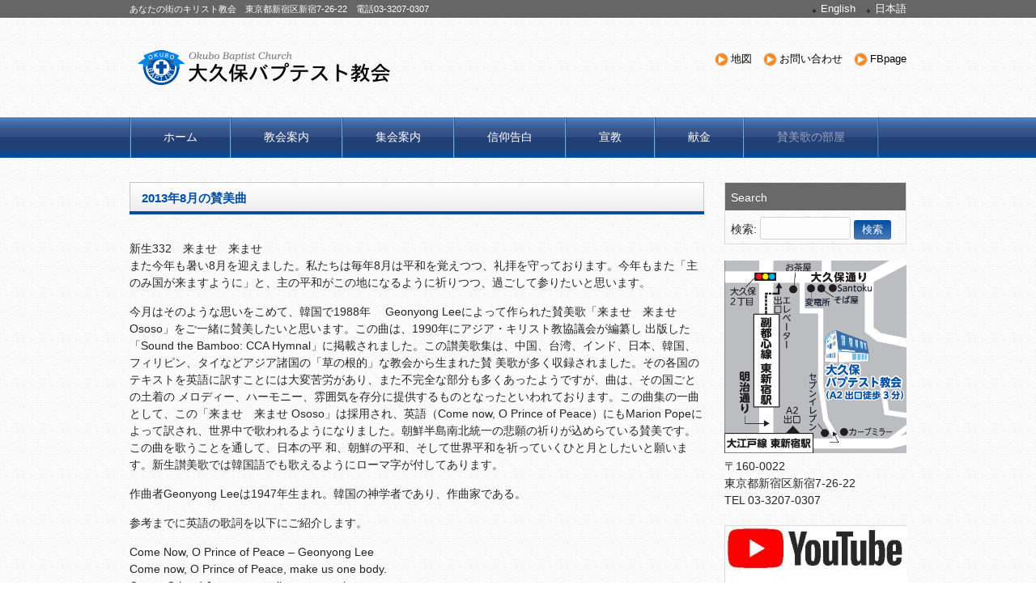

--- FILE ---
content_type: text/html; charset=UTF-8
request_url: http://okubo-bap.org/2013%E5%B9%B48%E6%9C%88%E3%81%AE%E5%A4%A7%E4%B9%85%E4%BF%9D%E3%83%90%E3%83%97%E3%83%86%E3%82%B9%E3%83%88%E6%95%99%E4%BC%9A%E3%81%AE%E8%B3%9B%E7%BE%8E%E6%9B%B2/
body_size: 17327
content:
<!DOCTYPE html>
<html lang="ja">
<head>
<meta charset="UTF-8">
<meta name="viewport" content="width=device-width, user-scalable=yes, maximum-scale=1.0, minimum-scale=1.0">
<meta name="description" content="2013年8月の賛美曲 - あなたの街のキリスト教会　東京都新宿区新宿7-26-22　電話03-3207-0307">
<title>2013年8月の賛美曲 | 大久保バプテスト教会</title>

<link rel="stylesheet" href="http://okubo-bap.org/wp-content/plugins/sitepress-multilingual-cms/res/css/language-selector.css?v=2.9.2" type="text/css" media="all" />
<link rel="profile" href="http://gmpg.org/xfn/11">
<link rel="stylesheet" type="text/css" media="all" href="http://okubo-bap.org/wp-content/themes/responsive_042/style.css">
<link rel="pingback" href="http://okubo-bap.org/xmlrpc.php">
<!--[if lt IE 9]>
<script src="http://okubo-bap.org/wp-content/themes/responsive_042/js/html5.js"></script>
<script src="http://okubo-bap.org/wp-content/themes/responsive_042/js/css3-mediaqueries.js"></script>
<![endif]-->
<meta name="keywords" content="賛美歌の部屋,教会,大久保,キリスト,音楽教室,レッスン" />
<meta name="description" content="新生332　来ませ　来ませ また今年も暑い8月を迎えました。私たちは毎年8月は平和を覚えつつ、礼拝を守っております。今年もまた「主のみ国が来ますように」と、主の平和がこの地になるように祈りつつ、過ごして参りたいと思います。 今月はそのような" />
<link rel='dns-prefetch' href='//s.w.org' />
		<script type="text/javascript">
			window._wpemojiSettings = {"baseUrl":"https:\/\/s.w.org\/images\/core\/emoji\/2.2.1\/72x72\/","ext":".png","svgUrl":"https:\/\/s.w.org\/images\/core\/emoji\/2.2.1\/svg\/","svgExt":".svg","source":{"concatemoji":"http:\/\/okubo-bap.org\/wp-includes\/js\/wp-emoji-release.min.js?ver=4.7.29"}};
			!function(t,a,e){var r,n,i,o=a.createElement("canvas"),l=o.getContext&&o.getContext("2d");function c(t){var e=a.createElement("script");e.src=t,e.defer=e.type="text/javascript",a.getElementsByTagName("head")[0].appendChild(e)}for(i=Array("flag","emoji4"),e.supports={everything:!0,everythingExceptFlag:!0},n=0;n<i.length;n++)e.supports[i[n]]=function(t){var e,a=String.fromCharCode;if(!l||!l.fillText)return!1;switch(l.clearRect(0,0,o.width,o.height),l.textBaseline="top",l.font="600 32px Arial",t){case"flag":return(l.fillText(a(55356,56826,55356,56819),0,0),o.toDataURL().length<3e3)?!1:(l.clearRect(0,0,o.width,o.height),l.fillText(a(55356,57331,65039,8205,55356,57096),0,0),e=o.toDataURL(),l.clearRect(0,0,o.width,o.height),l.fillText(a(55356,57331,55356,57096),0,0),e!==o.toDataURL());case"emoji4":return l.fillText(a(55357,56425,55356,57341,8205,55357,56507),0,0),e=o.toDataURL(),l.clearRect(0,0,o.width,o.height),l.fillText(a(55357,56425,55356,57341,55357,56507),0,0),e!==o.toDataURL()}return!1}(i[n]),e.supports.everything=e.supports.everything&&e.supports[i[n]],"flag"!==i[n]&&(e.supports.everythingExceptFlag=e.supports.everythingExceptFlag&&e.supports[i[n]]);e.supports.everythingExceptFlag=e.supports.everythingExceptFlag&&!e.supports.flag,e.DOMReady=!1,e.readyCallback=function(){e.DOMReady=!0},e.supports.everything||(r=function(){e.readyCallback()},a.addEventListener?(a.addEventListener("DOMContentLoaded",r,!1),t.addEventListener("load",r,!1)):(t.attachEvent("onload",r),a.attachEvent("onreadystatechange",function(){"complete"===a.readyState&&e.readyCallback()})),(r=e.source||{}).concatemoji?c(r.concatemoji):r.wpemoji&&r.twemoji&&(c(r.twemoji),c(r.wpemoji)))}(window,document,window._wpemojiSettings);
		</script>
		<style type="text/css">
img.wp-smiley,
img.emoji {
	display: inline !important;
	border: none !important;
	box-shadow: none !important;
	height: 1em !important;
	width: 1em !important;
	margin: 0 .07em !important;
	vertical-align: -0.1em !important;
	background: none !important;
	padding: 0 !important;
}
</style>
<link rel='stylesheet' id='pt-cv-public-style-css'  href='http://okubo-bap.org/wp-content/plugins/content-views-query-and-display-post-page/public/assets/css/cv.css?ver=2.1.2' type='text/css' media='all' />
<link rel='stylesheet' id='cntctfrm_stylesheet-css'  href='http://okubo-bap.org/wp-content/plugins/contact-form-plugin/css/style.css?ver=4.7.29' type='text/css' media='all' />
<link rel='stylesheet' id='easy-facebook-likebox-plugin-styles-css'  href='http://okubo-bap.org/wp-content/plugins/easy-facebook-likebox/public/assets/css/public.css?ver=2.1.0' type='text/css' media='all' />
<link rel='stylesheet' id='easy-facebook-likebox-popup-styles-css'  href='http://okubo-bap.org/wp-content/plugins/easy-facebook-likebox/public/assets/popup/magnific-popup.css?ver=2.1.0' type='text/css' media='all' />
<link rel='stylesheet' id='slb_core-css'  href='http://okubo-bap.org/wp-content/plugins/simple-lightbox/client/css/app.css?ver=2.3.1' type='text/css' media='all' />
<link rel='https://api.w.org/' href='https://okubo-bap.org/wp-json/' />
<link rel="EditURI" type="application/rsd+xml" title="RSD" href="https://okubo-bap.org/xmlrpc.php?rsd" />
<link rel="wlwmanifest" type="application/wlwmanifest+xml" href="http://okubo-bap.org/wp-includes/wlwmanifest.xml" /> 
<link rel='prev' title='2013年7月の賛美曲' href='https://okubo-bap.org/2013%e5%b9%b47%e6%9c%88%e3%81%ae%e5%a4%a7%e4%b9%85%e4%bf%9d%e3%83%90%e3%83%97%e3%83%86%e3%82%b9%e3%83%88%e6%95%99%e4%bc%9a%e3%81%ae%e8%b3%9b%e7%be%8e%e6%9b%b2/' />
<link rel='next' title='2013年9月の賛美曲' href='https://okubo-bap.org/2013%e5%b9%b49%e6%9c%88%e3%81%ae%e5%a4%a7%e4%b9%85%e4%bf%9d%e3%83%90%e3%83%97%e3%83%86%e3%82%b9%e3%83%88%e6%95%99%e4%bc%9a%e3%81%ae%e8%b3%9b%e7%be%8e%e6%9b%b2/' />
<link rel='shortlink' href='https://okubo-bap.org/?p=160' />
<link rel="alternate" type="application/json+oembed" href="https://okubo-bap.org/wp-json/oembed/1.0/embed?url=https%3A%2F%2Fokubo-bap.org%2F2013%25e5%25b9%25b48%25e6%259c%2588%25e3%2581%25ae%25e5%25a4%25a7%25e4%25b9%2585%25e4%25bf%259d%25e3%2583%2590%25e3%2583%2597%25e3%2583%2586%25e3%2582%25b9%25e3%2583%2588%25e6%2595%2599%25e4%25bc%259a%25e3%2581%25ae%25e8%25b3%259b%25e7%25be%258e%25e6%259b%25b2%2F" />
<link rel="alternate" type="text/xml+oembed" href="https://okubo-bap.org/wp-json/oembed/1.0/embed?url=https%3A%2F%2Fokubo-bap.org%2F2013%25e5%25b9%25b48%25e6%259c%2588%25e3%2581%25ae%25e5%25a4%25a7%25e4%25b9%2585%25e4%25bf%259d%25e3%2583%2590%25e3%2583%2597%25e3%2583%2586%25e3%2582%25b9%25e3%2583%2588%25e6%2595%2599%25e4%25bc%259a%25e3%2581%25ae%25e8%25b3%259b%25e7%25be%258e%25e6%259b%25b2%2F&#038;format=xml" />
<script type="text/javascript">var icl_lang = 'ja';var icl_home = 'https://okubo-bap.org';</script>
<script type="text/javascript" src="http://okubo-bap.org/wp-content/plugins/sitepress-multilingual-cms/res/js/sitepress.js"></script>
<meta name="generator" content="WPML ver:2.9.2 stt:28,1;0" />
<link rel="icon" href="https://okubo-bap.org/wp-content/uploads/2025/02/logomark2-1.png" sizes="32x32" />
<link rel="icon" href="https://okubo-bap.org/wp-content/uploads/2025/02/logomark2-1.png" sizes="192x192" />
<link rel="apple-touch-icon-precomposed" href="https://okubo-bap.org/wp-content/uploads/2025/02/logomark2-1.png" />
<meta name="msapplication-TileImage" content="https://okubo-bap.org/wp-content/uploads/2025/02/logomark2-1.png" />
		<style type="text/css" id="wp-custom-css">
			

.category-description p {
    margin: 18px 10px;
}

.category-description p {
    margin: 30px 50px;
font-size:17px;
font-family:serif;

}
dateLabel {
    display: none;
}

.box26 {
    position: relative;
    margin: 2em 0;
    padding: 0.5em 1em;
    border: solid 3px #95ccff;
    border-radius: 8px;
}
.box26 .box-title {
    position: absolute;
    display: inline-block;
    top: -13px;
    left: 10px;
    padding: 0 9px;
    line-height: 1;
    font-size: 19px;
    background: #FFF;
    color: #95ccff;
    font-weight: bold;
}
.box26 p {
    margin: 0; 
    padding: 0;
}		</style>
	<script src="http://okubo-bap.org/wp-content/themes/responsive_042/js/jquery1.4.4.min.js"></script>
<script src="http://okubo-bap.org/wp-content/themes/responsive_042/js/script.js"></script>
</head>
<body>
<script>
  (function(i,s,o,g,r,a,m){i['GoogleAnalyticsObject']=r;i[r]=i[r]||function(){
  (i[r].q=i[r].q||[]).push(arguments)},i[r].l=1*new Date();a=s.createElement(o),
  m=s.getElementsByTagName(o)[0];a.async=1;a.src=g;m.parentNode.insertBefore(a,m)
  })(window,document,'script','//www.google-analytics.com/analytics.js','ga');

  ga('create', 'UA-56085560-1', 'auto');
  ga('send', 'pageview');

</script>
<header id="header" role="banner">

  <div class="bg">
  	<div class="inner">
			<h1>あなたの街のキリスト教会　東京都新宿区新宿7-26-22　電話03-3207-0307</h1>
      <div id="headlang">
	<ul>
	<li><a rel="alternate" hreflang="en" href="http://okubo-bap.org/?lang=en">English</a></li>
	<li><a rel="alternate" hreflang="ja" href="http://okubo-bap.org/">日本語</a></li>
     </ul>
	</div>
    </div>
  </div>

	<div class="inner">		
  	<h2><a href="https://okubo-bap.org/" title="大久保バプテスト教会" rel="home"><img src="http://okubo-bap.org/wp-content/uploads/2013/11/logomark2.png" alt="大久保バプテスト教会"></a></h2>

    <ul id="subNavv"><li id="menu-item-59" class="menu-item menu-item-type-post_type menu-item-object-page menu-item-59"><a href="https://okubo-bap.org/%e5%9c%b0%e5%9b%b3/">地図</a></li>
<li id="menu-item-58" class="menu-item menu-item-type-post_type menu-item-object-page menu-item-58"><a href="https://okubo-bap.org/contact-2/">お問い合わせ</a></li>
<li id="menu-item-233" class="menu-item menu-item-type-custom menu-item-object-custom menu-item-233"><a href="https://www.facebook.com/okubobaptist.church.54">FBpage</a></li>
</ul> 
	</div>
</header>

  <nav id="mainNav">
    <div class="inner">
    <a class="menu" id="menu"><span>MENU</span></a>
		<div class="panel">   
    <ul><li id="menu-item-197" class="menu-item menu-item-type-post_type menu-item-object-page menu-item-home"><a href="https://okubo-bap.org/"><strong>ホーム</strong></a></li>
<li id="menu-item-45" class="menu-item menu-item-type-post_type menu-item-object-page current-post-parent"><a href="https://okubo-bap.org/%e6%95%99%e4%bc%9a%e6%a1%88%e5%86%85/"><strong>教会案内</strong></a></li>
<li id="menu-item-52" class="menu-item menu-item-type-post_type menu-item-object-page"><a href="https://okubo-bap.org/worship-2/"><strong>集会案内</strong></a></li>
<li id="menu-item-1249" class="menu-item menu-item-type-post_type menu-item-object-page"><a href="https://okubo-bap.org/event/"><strong>信仰告白</strong></a></li>
<li id="menu-item-46" class="menu-item menu-item-type-taxonomy menu-item-object-category"><a href="https://okubo-bap.org/category/message/"><strong>宣教</strong></a></li>
<li id="menu-item-3097" class="menu-item menu-item-type-post_type menu-item-object-page"><a href="https://okubo-bap.org/kenkin/"><strong>献金</strong></a></li>
<li id="menu-item-1167" class="menu-item menu-item-type-taxonomy menu-item-object-category current-post-ancestor current-menu-parent current-post-parent"><a href="https://okubo-bap.org/category/music_blog-2/"><strong>賛美歌の部屋</strong></a></li>
</ul>   
    </div>
    </div>
  </nav><div id="wrapper">

<div id="content">
<section>
		<article id="post-160" class="content">
	  <header>  	
      <h2 class="title first" style="margin-bottom:32px;"><span>2013年8月の賛美曲</span></h2>   
      <p class="dateLabel">  
    </header>
    <div class="post" >
		<p>新生332　来ませ　来ませ<br />
また今年も暑い8月を迎えました。私たちは毎年8月は平和を覚えつつ、礼拝を守っております。今年もまた「主のみ国が来ますように」と、主の平和がこの地になるように祈りつつ、過ごして参りたいと思います。</p>
<p>今月はそのような思いをこめて、韓国で1988年　 Geonyong Leeによって作られた賛美歌「来ませ　来ませ　Ososo」をご一緒に賛美したいと思います。この曲は、1990年にアジア・キリスト教協議会が編纂し 出版した「Sound the Bamboo: CCA Hymnal」に掲載されました。この讃美歌集は、中国、台湾、インド、日本、韓国、フィリピン、タイなどアジア諸国の「草の根的」な教会から生まれた賛 美歌が多く収録されました。その各国のテキストを英語に訳すことには大変苦労があり、また不完全な部分も多くあったようですが、曲は、その国ごとの土着の メロディー、ハーモニー、雰囲気を存分に提供するものとなったといわれております。この曲集の一曲として、この「来ませ　来ませ Ososo」は採用され、英語（Come now, O Prince of Peace）にもMarion Popeによって訳され、世界中で歌われるようになりました。朝鮮半島南北統一の悲願の祈りが込めらている賛美です。この曲を歌うことを通して、日本の平 和、朝鮮の平和、そして世界平和を祈っていくひと月としたいと願います。新生讃美歌では韓国語でも歌えるようにローマ字が付してあります。</p>
<p>作曲者Geonyong Leeは1947年生まれ。韓国の神学者であり、作曲家である。</p>
<p>参考までに英語の歌詞を以下にご紹介します。</p>
<p>Come Now, O Prince of Peace – Geonyong Lee<br />
Come now, O Prince of Peace, make us one body.<br />
Come, O Lord Jesus, reconcile your people.</p>
<p>Come now, O God of Love, make us one body.<br />
Come, O Lord Jesus, reconcile your people.</p>
<p>Come now and set us free, O God, our Savior.<br />
Come, O Lord Jesus, reconcile all nations.</p>
<p>Come Hope of unity, make us one body..<br />
Come, O Lord Jesus, reconcile all nations.</p>
<p>「キリストはわたしたちの平和であって、 ２つのものを１つにし、敵意という隔ての中垣を取り除き、ご自分の肉によって、数々の規定から成っている戒めの律法を廃棄したのである 　　　　　　　　　　　　　　　　　　　　　　　　エペソ人への手紙2章14節</p>
    </div>
     
  </article>
	  <div class="pagenav">
			<span class="prev"><a href="https://okubo-bap.org/2013%e5%b9%b47%e6%9c%88%e3%81%ae%e5%a4%a7%e4%b9%85%e4%bf%9d%e3%83%90%e3%83%97%e3%83%86%e3%82%b9%e3%83%88%e6%95%99%e4%bc%9a%e3%81%ae%e8%b3%9b%e7%be%8e%e6%9b%b2/" rel="prev">&laquo; 前のページ</a></span>          
			<span class="next"><a href="https://okubo-bap.org/2013%e5%b9%b49%e6%9c%88%e3%81%ae%e5%a4%a7%e4%b9%85%e4%bf%9d%e3%83%90%e3%83%97%e3%83%86%e3%82%b9%e3%83%88%e6%95%99%e4%bc%9a%e3%81%ae%e8%b3%9b%e7%be%8e%e6%9b%b2/" rel="next">次のページ &raquo;</a></span>
	</div>
  </section>
  
	</div><!-- / content -->
  <aside id="sidebar">
        
	<section id="search-2" class="widget widget_search"><h3><span>Search</span></h3><form role="search" method="get" id="searchform" class="searchform" action="https://okubo-bap.org/">
				<div>
					<label class="screen-reader-text" for="s">検索:</label>
					<input type="text" value="" name="s" id="s" />
					<input type="submit" id="searchsubmit" value="検索" />
				</div>
			</form></section><div id="map">
<img src="http://okubo-bap.org/wp-content/uploads/2019/09/教会地図.png" width="225">
<p>〒160-0022<br/>
東京都新宿区新宿7-26-22<br/>
TEL 03-3207-0307
</p>
<div style="border:1px solid #Ddd;margin-top:20px;">
<a href="https://www.youtube.com/@okubobaptistchurch5136/streams" target="_blank"><img src="http://okubo-bap.org/wp-content/uploads/2020/10/okubo_youtube-e1602421718176.jpg"></a>
</div>
</div> 
</aside>
</div>
<!-- / wrapper -->


<footer id="footer">
  <div class="inner">
	  </div>
</footer>
<!-- / footer -->

<p id="copyright">Copyright &copy; 2025 大久保バプテスト教会 All rights Reserved.


                <div id="lang_sel_footer">
                    <ul>
                        <li><a rel="alternate" hreflang="en" href="https://okubo-bap.org?lang=en">英語</a></li>
                        <li><a rel="alternate" hreflang="ja" href="https://okubo-bap.org" class="lang_sel_sel">日本語</a></li>
                    </ul>
                </div><link rel='stylesheet' id='dashicons-css'  href='http://okubo-bap.org/wp-includes/css/dashicons.min.css?ver=4.7.29' type='text/css' media='all' />
<link rel='stylesheet' id='thickbox-css'  href='http://okubo-bap.org/wp-includes/js/thickbox/thickbox.css?ver=4.7.29' type='text/css' media='all' />
<script type='text/javascript' src='http://okubo-bap.org/wp-includes/js/wp-embed.min.js?ver=4.7.29'></script>
<script type="text/javascript" id="slb_context">/* <![CDATA[ */if ( !!window.jQuery ) {(function($){$(document).ready(function(){if ( !!window.SLB ) { {$.extend(SLB, {"context":["public","user_guest"]});} }})})(jQuery);}/* ]]> */</script>
</body>
</html>

--- FILE ---
content_type: text/css
request_url: http://okubo-bap.org/wp-content/themes/responsive_042/style.css
body_size: 19370
content:
@charset "utf-8";
/*
Theme Name: responsive_042
Theme URI: http://c-tpl.com/
Description: responsive_042
Version: 1.0
Author: Cloud template
Author URI: http://c-tpl.com/
Tags: simple

	Cloud template v1.0
	 http://c-tpl.com/

	This theme was designed and built by Cloud template,
	whose blog you will find at http://c-tpl.com/

	The CSS, XHTML and design is released under GPL:
	http://www.opensource.org/licenses/gpl-license.php

*/

/* =Reset default browser CSS.
Based on work by Eric Meyer: http://meyerweb.com/eric/tools/css/reset/index.html
-------------------------------------------------------------- */
html, body, div, span, applet, object, iframe, h1, h2, h3, h4, h5, h6, p, blockquote, pre, a, abbr, acronym, address, big, cite, code, del, dfn, em, font, ins, kbd, q, s, samp, small, strike, strong, sub, sup, tt, var, dl, dt, dd, ol, ul, li, fieldset, form, label, legend, table, caption, tbody, tfoot, thead, tr, th, td {border: 0;font-family: inherit;font-size: 100%;font-style: inherit;font-weight: inherit;margin: 0;outline: 0;padding: 0;vertical-align: baseline;}
:focus {outline: 0;}

ol, ul {list-style: none;}
table {border-collapse: separate;border-spacing: 0;}
caption, th, td {font-weight: normal;text-align: left;}
blockquote:before, blockquote:after,q:before, q:after {content: "";}
blockquote, q {quotes: "" "";}
a img {border: 0;}
article, aside, details, figcaption, figure, footer, header, hgroup, menu, nav, section {display: block;}

body{
font: 14px/1.5 "メイリオ","Meiryo",arial,"ヒラギノ角ゴ Pro W3","Hiragino Kaku Gothic Pro",Osaka,"ＭＳ Ｐゴシック","MS PGothic",Sans-Serif;
color:#252525;
-webkit-text-size-adjust: none;
background:url(images/bgimg.png) repeat;
}


/* リンク設定
------------------------------------------------------------*/
a{
margin:0;
padding:0;
text-decoration:none;
outline:0;
vertical-align:baseline;
background:transparent;
font-size:100%;
color:#777;
}

a:hover, a:active{
-webkit-transition:opacity 1s;-moz-transition:opacity 1s;-o-transition:opacity 1s;
outline: none;
color:#999;
}


/**** Clearfix ****/
nav .panel:after, nav#mainNav:after, .newsTitle:after, .bg:after,.post:after{content:""; display: table;clear: both;}
nav .panel,nav#mainNav,.newsTitle,.bg, .post{zoom: 1;}
.clear{clear: both;}

/* フォーム
------------------------------------------------------------*/
input[type="text"], textarea{
vertical-align:middle;
max-width:90%;
line-height:30px;
height:30px;
padding:1px 5px;
border:1px solid #d4d4d7;
border-radius:3px;
-webkit-border-radius:3px;
-moz-border-radius:3px;
font-size:100%;
color:#555;
background:#fcfcfc;
}

textarea{
height:auto;
line-height:1.5;
}

input[type="submit"],input[type="reset"],input[type="button"]{
padding:3px 10px;
background: #004ea2;
background: -moz-linear-gradient(top, #004ea2 0%, #4d7ab7 100%);
background: -webkit-gradient(linear, left top, left bottom, color-stop(0%,#004ea2), color-stop(100%,#4d7ab7));
background: -webkit-linear-gradient(top, #004ea2 0%,#4d7ab7 100%);
background: -o-linear-gradient(top, #004ea2 0%,#4d7ab7 100%);
background: linear-gradient(to bottom, #004ea2 0%,#4d7ab7 100%);
filter: progid:DXImageTransform.Microsoft.gradient( startColorstr='#004ea2', endColorstr='#4d7ab7',GradientType=0 );
border:0;
border-radius:3px;
-webkit-border-radius:3px;
-moz-border-radius:3px;
line-height:1.5;
font-size:90%;
color:#fff;
}

input[type="submit"]:hover,input[type="reset"]:hover,input[type="button"]:hover{
background: #004ea2;
background: -moz-linear-gradient(top, #4d7ab7 0%, #004ea2 100%);
background: -webkit-gradient(linear, left top, left bottom, color-stop(0%,#4d7ab7), color-stop(100%,#004ea2));
background: -webkit-linear-gradient(top, #4d7ab7 0%,#004ea2 100%);
background: -o-linear-gradient(top, #4d7ab7 0%,#004ea2 100%);
background: linear-gradient(to bottom, #4d7ab7 0%,#004ea2 100%);
filter: progid:DXImageTransform.Microsoft.gradient( startColorstr='#4d7ab7', endColorstr='#004ea2',GradientType=0 );
cursor:pointer;
}

*:first-child+html input[type="submit"]{padding:3px;}


/* レイアウト
------------------------------------------------------------*/
#wrapper, .inner{
margin:0 auto;
width:960px;
}

#header{
overflow:hidden;
background:url(images/bgimg.png) repeat;
}

#content{
float:left;
width:710px;
padding:30px 0;
}

#sidebar{
float:right;
width:225px;
padding:30px 0;
}

#footer{
clear:both;
padding-top:20px;
border-bottom:1px solid #5d5d5d;
background:#f6f6f6;
} 



/* ヘッダー
*****************************************************/
#header .bg{background:#666;}



/* サイト説明文 + 住所
----------------------------------*/
#header h1,#header p{
float:left;
padding:3px 0;
font-size:80%;
color:#fff;
font-weight:normal;
}

#header p{
float:right;
}


#headlang{
float:right;
}

#headlang ul li{
display:inline;
margin-left:10px;
font-size:90%;
}

#headlang ul li a{
padding-left:10px;
color:#fff;
background:url(images/arrowSub.png) no-repeat 0 7px;
}

#headlang ul li a:hover{
color:#bababa;
background-position:0 -7px;
}




/* ロゴ (サイトタイトル)
----------------------------------*/
#header h2{
clear:both;
float:left;
padding:40px 0 30px 10px;
/*color: #515151;*/
color: #808080;
font-size:160%;
font-weight:bold;
}

/* サブナビゲーション
----------------------------------*/
#subNavv{
padding-top:40px;
float:right;
}

#subNavv li{
display:inline;
margin-left:10px;
font-size:90%;
}

#subNavv li a{
padding-left:20px;
padding-top:5px;
padding-bottom:5px;
color:#000;
background:url(images/yamaru.png) no-repeat 0 50%;
}

#subNavv li a:hover{
padding-left:20px;
padding-top:5px;
padding-bottom:5px;
color:#bababa;
background:url(images/yamaru_on.png) no-repeat 0 50%;
}


/* トップページ　メイン画像
----------------------------------*/
#mainImg{
clear:both;
margin-top:20px;
line-height:0;
text-align:center;
z-index:0;
}

.toppage{
margin:0 0 20px 0;
padding:10px;
border:1px solid #dadada;
border-top:0;
background: #fff;
}


/* タイポグラフィ
*****************************************************/
h2.toppage{
clear:both;
margin:0;
padding:10px 10px 10px 20px;
font-size:110%;
color:#004ea2;
font-weight: bold;
border:0;
background:url(images/h2bg.png) no-repeat;
}

h2.title{
margin:0 0 10px;
padding: 0 5px 0 15px;
line-height:40px;
font-size:110%;
font-weight: normal;
color:#004ea2;
border:0;
font-weight: bold;
background:url(images/h2bgt.png) no-repeat;
}

.dateLabel{
margin:10px 0 10px;
text-align:right;
font-weight:bold;
color:#858585;
}

.post p{padding-bottom:15px;}

.post ul{margin: 0 0 10px 10px;}

.post ul li{
margin-bottom:5px;
padding-left:15px;
background:url(images/bullet.png) no-repeat 0 8px;
}

.post ol{margin: 0 0 10px 30px;}

.post ol li{list-style:decimal;}

.post h1{
margin:20px 0;
padding:5px 0;
font-size:150%;
color: #000;
border-bottom:3px solid #000;
}

.post h2{
margin:10px 0;
padding-bottom:2px;
font-size:130%;
font-weight:normal;
color: #333;
border-bottom:2px solid #515151;
}

.post h3{
margin:20px 0 10px 0;
padding-left:12px;
font-size:110%;
font-weight:normal;
color:#696969;
border-bottom:1px solid #696969;
background:url(images/grayhead.png) no-repeat;
}

.post blockquote {
clear:both;
padding:10px 15px 10px 15px;
margin:10px 0 25px 30px;
border-left:5px solid #ccc;
border-right:5px solid #ccc;
background:#fff;
}
 
.post blockquote p{padding:5px 0;}

.post table{
border: 1px #004ea2 solid;
border-collapse: collapse;
border-spacing: 0;
margin:10px 0 20px;
}

.post table th{
padding:7px 10px 7px 5px;
border: #004ea2 solid;
border-width: 0 0 1px 1px;
font-weight:bold;
color:#fff;
background:#4d7ab7;
}

.post table td{
padding:7px 5px;
border: 1px #004ea2 solid;
border-width: 0 0 1px 1px;
background:#fff;
}

.post dt{font-weight:bold;}

.post dd{padding-bottom:10px;}

.post img{max-width:100%;height:auto;}

img.aligncenter {
display: block;
margin:5px auto;
}

img.alignright, img.alignleft{
padding:4px;
margin:0 0 2px 7px;
display:inline;
}

img.alignleft{margin: 0 7px 2px 0;}

.alignright{float:right;}
.alignleft{float: left;}

.thumbWrap p{
padding:5px 0 0 5px;
background:#fff;
}

.post h4{
margin:0 0 10px 0;
font-weight: bold;
color:#004ea2;
}

.post strong{
font-weight: bold;
/* color:#808080; */
}

/* サイドバー　ウィジェット
*****************************************************/
section.widget, .widgetInfo{
margin: 0 0 20px;
padding: 5px 7px;
border:1px solid #dadada;
background:url(images/bannerbg.png) no-repeat;
}

#banners img{
max-width:225px;
height:auto;
padding-bottom:10px;
}

section.widget h3{
clear:both;
margin:0 0 10px;
padding:3px 0;
font-size:100%;
font-weight:normal;
color: #fff;
text-align:left;
}

section.widget a{
display:block;
padding:3px 0 3px 13px;
text-decoration:underline;
background:url(images/arrow.png) no-repeat 0 50%;
}

section.widget a:hover{
text-decoration:none;
}

#searchform{
text-align:left;
}

#searchform input[type="text"]{
line-height:1.7;
height:24px;
width:100px;
vertical-align:bottom;
}


/* お知らせ　
-------------*/
.newsTitle{
clear:both;
margin:0 0 20px;
padding:3px 0;
color: #fff;
}

.newsTitle h3{
float:left;
font-weight:normal;
}

.newsTitle p{
float:right;
padding:0 0 0 10px;
font-size:85%;
background:url(images/sankaku.png) no-repeat 0 50%;
}

.newsTitle p a{
color:#fff;
}

.newsTitle p a:hover{
color:#004ea2;
}

.news p{
clear:both;
padding-bottom:2px;
border-bottom: 1px solid #ccc;
}

.news p:last-child{border:0;}

.news p a{
display:block;
padding:5px 0;
color:#333;
font-style:italic;
font:italic 110% "Palatino Linotype", "Book Antiqua", Palatino, serif;
}

.news a span{
color:#515151;
font:normal 90% Arial, 'ヒラギノ角ゴ Pro W3','Hiragino Kaku Gothic Pro','ＭＳ Ｐゴシック',sans-serif;
}

.news span{padding-left:10px;}

.news a:hover span{color:#777;}



/* フッター
*****************************************************/
#footer ul{
padding-bottom:10px;
}

#footer ul li{
display:inline-block;
vertical-align:text-top;
text-align:left;
padding:5px 0;
margin-right:60px;
background:url(images/arrow.png) no-repeat 0 12px;
}

#footer ul li	a{
display:block;
padding:0 0 0 12px;
overflow:hidden;
text-decoration:underline;
}

#footer ul li	a:hover{text-decoration:none;}

#footer ul li li{
display:block;
padding:0;
margin:0 0 0 10px;
background-position:0 5px;
}


*:first-child+html #footer ul li{display:inline;}
*:first-child+html #footer ul ul,*:first-child+html #footer ul li li a,*:first-child+html #footer ul li li{display:none;}

#copyright{
clear:both;
padding:10px;
text-align:center;
font-size:75%;
zoom:1;
color:#fff;
background:#000;
}

#lang_sel_footer ul li a{
padding-left:10px;
color:#fff;
background:url(images/arrowSub.png) no-repeat 0 -5px;
}

#lang_sel_footer ul li a:hover{
color:#bababa;
}

/* page navigation
------------------------------------------------------------*/
.pagenav{
clear:both;
width: 100%;
height: 30px;
margin: 5px 0 20px;
}

.prev{float:left}

.next{float:right;}

#pageLinks{
clear:both;
color:#4f4d4d;
text-align:center;
}


/* トップページ 最新記事3件
------------------------------------------------------------*/
.thumbWrap{
width:735px;
margin:20px -25px 20px 0;
}

.thumbWrap li{
float:left;
width: 220px;
margin:0 25px 0 0;
padding:2px 0 40px;
background:none;
}

/* 最新記事リンク */
ul.thumb h3{
margin-top:10px;
padding:4px;
font-weight:normal;
font-size:100%;
text-align:center;
background:#fff;
}

ul.thumb h3 span{
display:block;
padding:2px 3px;
background-image:-moz-linear-gradient(top,#004ea2, #4d7ab7 40%);
    background-image: -webkit-gradient(linear, 0% 0%, 0% 100%, from(#004ea2), to(#4d7ab7), color-stop(1,#ccc));

    -moz-border-radius: 5px;
    -webkit-border-radius: 5px;
    -khtml-border-radius: 5px; 
    border-radius: 5px;

color:#fff;
}


ul.thumb h3 a{
}

ul.thumb h3:hover{
background:url(images/readmore.png) no-repeat;
}


ul.thumb h3:hover span{
display:block;
padding:2px 3px;
opacity: 0;

}



/* メインメニュー　PC用
------------------------------------------------------------*/
@media only screen and (min-width: 1025px){
	nav#mainNav{
	clear:both;
	position:relative;
	z-index:200;
	background:url(images/navibg.png) repeat-x;
	}
	
	nav#mainNav ul{
	content:""; display: table;clear: both;zoom:1;
	border-right:1px solid #265b8b;
	border-left:1px solid #265b8b;
	}

	nav#mainNav ul li{
	float: left;
	position: relative;
	border-left:1px solid #265b8b;
	border-right:1px solid #70a7d7;
	}
	
	nav#mainNav ul li:first-child{
	border-left:1px solid #70a7d7;
	}

	nav#mainNav ul li a{
	display: block;
	text-align: center;
	_float:left;
	color:#fff;
	height:30px;
	line-height:40px;
	font-size:110%;
	padding:15px 40px 5px;
	}
	
	nav#mainNav ul li a span,nav#mainNav ul li a strong{
	display:block;
	font-size:90%;
	line-height:1.4;
	}
	
	nav#mainNav ul li a span{
	font-size:70%;
	color:#fff;
	}

	nav div.panel{
  display:block !important;
  float:left;
  }
  
  a#menu{display:none;}
  
  nav#mainNav ul li.current-menu-item, nav#mainNav ul li:hover, nav#mainNav ul li.current-menu-parent{
   opacity:0.5;

filter: alpha(opacity=50);

-ms-filter: "alpha( opacity=50 )";

background:url(images/navibg.png) repeat-x 0 100%;

  }
  
  nav#mainNav ul ul{width:160px;}
  
  nav#mainNav ul li ul{display: none;}
  
  nav#mainNav ul li:hover ul{
  display: block;
  position: absolute;
  top:50px;
  left:0;
  z-index:500;
	border:0;
  }
	
  nav#mainNav ul li li,nav#mainNav ul li li:first-child{
	padding:0 0 0 10px;
	margin:0;
  float: none;
  height:40px;
  line-height:40px;
  width:160px;
	border:0;
	background:url(images/navibg.png) repeat-x 0 -2px;
  }
	
  nav#mainNav ul li li a{
  width:100%;
  height:40px;
	padding:0 0 0 ;
  line-height:40px;
  font-size:95%;
  text-align:left;
  }
	
	nav#mainNav ul li li.current-menu-item a{font-weight:bold;}
	
	nav#mainNav ul li li:hover{background:url(images/navibg.png) repeat-x 0 100%;}
  
	nav#mainNav ul li:hover ul li:last-child{border:0;}
}

/* メインメニュー iPadサイズ以下から
------------------------------------------------------------*/
@media only screen and (max-width:1024px){
	nav#mainNav{
	clear:both;
	width:100%;
	margin:0 auto;
	padding:10px 0;
	}
	
	nav#mainNav .inner{width:98%;}
	
	nav#mainNav a.menu{
	width:100%;
	display:block;
	height:40px;
	line-height:40px;
	font-weight: bold;
	text-align:left;
	color:#fff;
  background: #357dbd url(images/menuOpen.png) no-repeat 5px 10px;
	}
	
	nav#mainNav a#menu span{padding-left:35px;}
	
	nav#mainNav a.menuOpen{
	border-bottom:0;
	background: #56a8e7 url(images/menuOpen.png) no-repeat 5px -32px;
	}
	
	nav#mainNav a#menu:hover{cursor:pointer;}
	
	nav .panel{
	display: none;
	width:100%;
	position: relative;
	right: 0;
	top:0;
	z-index: 1;
	}

	nav#mainNav ul{margin:0;padding:0;}

	nav#mainNav ul li{
	float: none;
	clear:both;
	width:100%;
	height:auto;
	line-height:1.2;
	}

	nav#mainNav ul li a,nav#mainNav ul li.current-menu-item li a{
	display: block;
	padding:15px 10px;
	text-align:left;
	border-bottom:1px solid #56a8e7;
	background:#fff;
	}

 nav#mainNav ul li a span{display:none;}
 
	nav#mainNav ul li.current-menu-item a,nav#mainNav ul li a:hover,nav#mainNav ul li.current-menu-item a,nav#mainNav ul li a:active, nav#mainNav ul li li.current-menu-item a, nav#mainNav ul li.current-menu-item li a:hover, nav#mainNav ul li.current-menu-item li a:active{
	color:#fff;
	background:#357dbd;
	}
	
	nav#mainNav ul li.current-menu-item li a{color:#777}

	nav#mainNav ul li li{
	float:left;
	border:0;
	}

	nav#mainNav ul li li a, nav#mainNav ul li.current-menu-item li a, nav#mainNav ul li li.current-menu-item a{
		padding-left:40px;
		background:#fff url(images/sub1.png) no-repeat 20px 18px;}

	nav#mainNav ul li li.current-menu-item a,nav#mainNav ul li li a:hover, nav#mainNav ul li.current-menu-item li a:hover{
		background:#357dbd url(images/sub1.png) no-repeat 20px -61px;}
	
	nav#mainNav ul li li:last-child a{background:#fff url(images/subLast.png) no-repeat 20px 20px;}
	nav#mainNav ul li li:last-child.current-menu-item a,nav#mainNav ul li li:last-child a:hover,nav#mainNav ul li.current-menu-item li:last-child a:hover{background:#357dbd url(images/subLast.png) no-repeat 20px -65px;}
	
	nav div.panel{float:none;}
	
	#mainImg{margin-bottom:20px;}
}


/* 959px以下から 1カラム表示
------------------------------------------------------------*/
@media only screen and (max-width: 959px){
  #wrapper, #header, .inner{width:100%;}


	#header h1, #header p{padding:5px;}
	#header h2{padding:20px 10px 0;}
#headlang{padding:5px;}
	#subNavv{padding:20px 10px 10px;}


	nav#mainNav ul, .thumbWrap{margin:0 auto;}
	nav#mainNav ul ul{padding:0;}

	nav div.panel{float:none;}
	
	#mainImg img{width:98%;height:auto;}

	#content, #sidebar{
	clear:both;
	width:95%;
	float:none;
	margin:0 auto;
	padding:10px 0;
	}
	
	#banners{width:100%;margin:0 auto;text-align:center;}
	#banners p{display:inline;margin:0 10px;}
  #banners p img{width:100%;height:auto;}
	
	section.widget_search{text-align:center;}

	#footer{margin:0;border:0;text-align:center;}
	
	#footer ul{	text-align:center;	}
	#footer ul li{margin-right:20px;}

.newsTitle p a:hover{
color:#ccc
}

}


/* 幅648px以下から  トップページの３画像調節
------------------------------------------------------------*/
@media only screen and (max-width: 648px){
	.thumbWrap{width:100%;margin:0 auto;text-align:center;}
	.thumbWrap ul.thumb li{width:30%; float:left;margin:0 1% 0 2%;}
  .thumbWrap img{width:100%;height:auto;}

ul.thumb h3:hover{
background-image:-moz-linear-gradient(top,#4d7ab7, #004ea2 40%);
    background-image: -webkit-gradient(linear, 0% 0%, 0% 100%, from(#4d7ab7), to(#004ea2), color-stop(1,#ccc));

    -moz-border-radius: 5px;
    -webkit-border-radius: 5px;
    -khtml-border-radius: 5px; 
    border-radius: 5px;
color:#fff;
}

ul.thumb h3:hover span{
color:#fff;
opacity: 100;
}

}







/* 幅644px以下から ヘッダー等微調節
------------------------------------------------------------*/
@media only screen and (max-width: 644px){
	#header{text-align:center;}
	#header h2,#header ul{float:none;}

#headlang{
float:none;
clear:both;
background: url(images/bgimg.png) repeat;
}
#headlang ul li a {
color:#333;
}

	#headerInfo{width:250px;margin:0 auto;}
	img.alignright, img.alignleft{display: block;	margin:5px auto;}
	.alignright,.alignleft{float:none;}
	#footer ul{text-align:left;padding:15px;}
	#footer ul ul{padding:0;}
}

--- FILE ---
content_type: text/css
request_url: http://okubo-bap.org/wp-content/plugins/easy-facebook-likebox/public/assets/css/public.css?ver=2.1.0
body_size: 697
content:
/* This stylesheet is used to style the public-facing components of the plugin. */
#fb-root {
    display: none;
}

/* To fill the container and nothing else */

.responsive , .responsive  span, .responsive  span iframe[style],  .responsive  span img {
    width: 100% !important;
}

.white-popup {
  position: relative;
  background: #FFF;
  width: auto;
  max-width: 500px;
  margin: 20px auto;
}
.mfp-close {
	top: -18px !important;
	right: -18px !important;
	background:url('popup_close.png') !important;
	width: 36px !important;
	height: 37px !important;
 	font-size:0px !important; 
	background:transparent;
}
.mfp-close:hover, .mfp-close:active, .mfp-close:focus{
	background:transparent;
}

--- FILE ---
content_type: text/plain
request_url: https://www.google-analytics.com/j/collect?v=1&_v=j102&a=2123121981&t=pageview&_s=1&dl=http%3A%2F%2Fokubo-bap.org%2F2013%25E5%25B9%25B48%25E6%259C%2588%25E3%2581%25AE%25E5%25A4%25A7%25E4%25B9%2585%25E4%25BF%259D%25E3%2583%2590%25E3%2583%2597%25E3%2583%2586%25E3%2582%25B9%25E3%2583%2588%25E6%2595%2599%25E4%25BC%259A%25E3%2581%25AE%25E8%25B3%259B%25E7%25BE%258E%25E6%259B%25B2%2F&ul=en-us%40posix&dt=2013%E5%B9%B48%E6%9C%88%E3%81%AE%E8%B3%9B%E7%BE%8E%E6%9B%B2%20%7C%20%E5%A4%A7%E4%B9%85%E4%BF%9D%E3%83%90%E3%83%97%E3%83%86%E3%82%B9%E3%83%88%E6%95%99%E4%BC%9A&sr=1280x720&vp=1280x720&_u=IEBAAEABAAAAACAAI~&jid=673005250&gjid=1685684325&cid=1540892959.1767073150&tid=UA-56085560-1&_gid=1002343733.1767073150&_r=1&_slc=1&z=961486050
body_size: -284
content:
2,cG-0FWTCW41BH